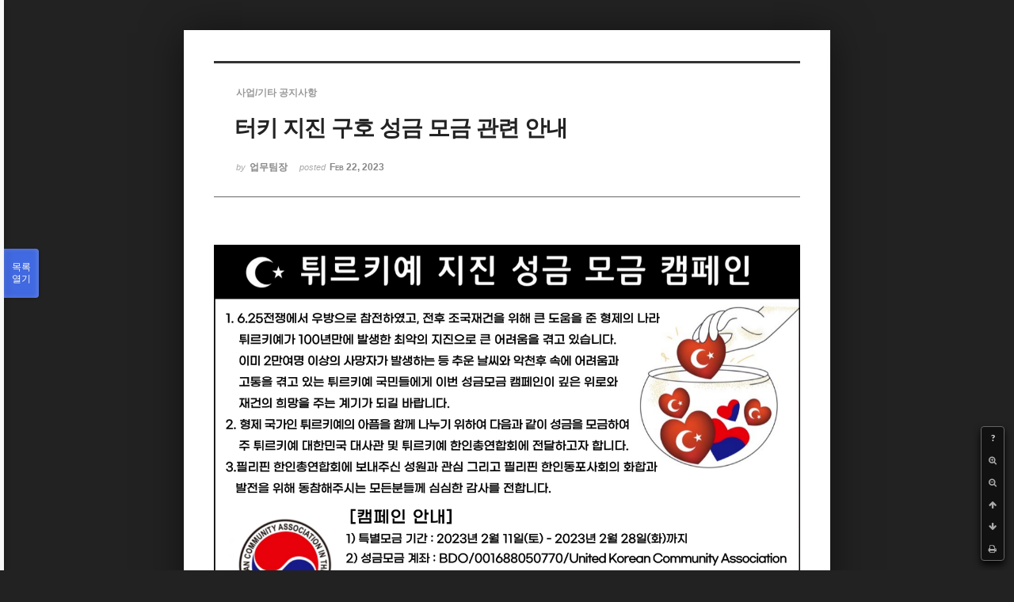

--- FILE ---
content_type: text/html; charset=UTF-8
request_url: https://phikor.cafe24.com/xe/index.php?mid=board_UuBW26&document_srl=525901&sort_index=title&order_type=desc&listStyle=viewer&page=8
body_size: 5366
content:
<!DOCTYPE html>
<html lang="ko">
<head>
<!-- META -->
<meta charset="utf-8">
<meta name="Generator" content="XpressEngine">
<meta http-equiv="X-UA-Compatible" content="IE=edge">
<!-- TITLE -->
<title>공지사항 - 터키 지진 구호 성금 모금 관련 안내</title>
<!-- CSS -->
<link rel="stylesheet" href="/xe/common/css/xe.min.css?20190520151616" />
<link rel="stylesheet" href="/xe/common/js/plugins/ui/jquery-ui.min.css?20190520151616" />
<link rel="stylesheet" href="https://maxcdn.bootstrapcdn.com/font-awesome/4.2.0/css/font-awesome.min.css" />
<link rel="stylesheet" href="/xe/modules/board/skins/sketchbook5/css/board.css?20150609112405" />
<!--[if lt IE 9]><link rel="stylesheet" href="/xe/modules/board/skins/sketchbook5/css/ie8.css?20150609112405" />
<![endif]--><link rel="stylesheet" href="/xe/modules/board/skins/sketchbook5/css/print.css?20150609112406" media="print" />
<link rel="stylesheet" href="/xe/modules/board/skins/sketchbook5/css/jquery.mCustomScrollbar.css?20150609112406" />
<link rel="stylesheet" href="/xe/modules/editor/styles/ckeditor_light/style.css?20190520151617" />
<!-- JS -->
<script>
var current_url = "https://phikor.cafe24.com/xe/?mid=board_UuBW26&document_srl=525901&sort_index=title&order_type=desc&listStyle=viewer&page=8";
var request_uri = "https://phikor.cafe24.com/xe/";
var current_mid = "board_UuBW26";
var waiting_message = "서버에 요청 중입니다. 잠시만 기다려주세요.";
var ssl_actions = new Array();
var default_url = "http://phikor.cafe24.com/xe/";
</script>
<!--[if lt IE 9]><script src="/xe/common/js/jquery-1.x.min.js?20190520151616"></script>
<![endif]--><!--[if gte IE 9]><!--><script src="/xe/common/js/jquery.min.js?20190520151616"></script>
<!--<![endif]--><script src="/xe/common/js/x.min.js?20190520151616"></script>
<script src="/xe/common/js/xe.min.js?20190520151616"></script>
<script src="/xe/modules/board/tpl/js/board.min.js?20190520151616"></script>
<!-- RSS -->
<!-- ICON -->
<link rel="shortcut icon" href="https://phikor.cafe24.com/xe/files/attach/xeicon/favicon.ico" />
<script>
						if(!captchaTargetAct) {var captchaTargetAct = [];}
						captchaTargetAct.push("procBoardInsertDocument","procBoardInsertComment","procIssuetrackerInsertIssue","procIssuetrackerInsertHistory","procTextyleInsertComment");
						</script>
<script>
						if(!captchaTargetAct) {var captchaTargetAct = [];}
						captchaTargetAct.push("");
						</script>


<meta name="viewport" content="width=device-width, initial-scale=1, minimum-scale=1, maximum-scale=1, user-scalable=yes, target-densitydpi=medium-dpi" />
<link rel="canonical" href="https://phikor.cafe24.com/xe/board_UuBW26/525901" />
<meta property="og:locale" content="ko_KR" />
<meta property="og:type" content="article" />
<meta property="og:url" content="https://phikor.cafe24.com/xe/board_UuBW26/525901" />
<meta property="og:title" content="공지사항 - 터키 지진 구호 성금 모금 관련 안내" />
<meta property="article:published_time" content="2023-02-22T13:32:40+09:00" />
<meta property="article:modified_time" content="2023-02-22T13:32:40+09:00" />
<meta property="og:image" content="https://phikor.cafe24.com/xe/./files/attach/images/496008/901/525/c16a3a554d01c1d07e556c6c8783226f.png" />
<meta property="og:image:width" content="1145" />
<meta property="og:image:height" content="756" />
<style data-id="bdCss">
.bd a:focus,.bd input:focus,.bd button:focus,.bd textarea:focus,.bd select:focus{outline-color:#4169e1;}
.bd .replyNum{color:#4169e1 !important}
.bd .trackbackNum{color:#646496 !important}
.bd.fdb_count .replyNum{background:#4169e1;}
.bd.fdb_count .trackbackNum{background:#646496;}
.bd em,.bd .color{color:#4169e1;}
.bd .shadow{text-shadow:1px 1px 1px #646496;}
.bd .bolder{color:#4169e1;text-shadow:2px 2px 4px #646496;}
.bd .bg_color{background-color:#4169e1;}
.bd .bg_f_color{background-color:#4169e1;background:-webkit-linear-gradient(#FFF -50%,#4169e1 50%);background:linear-gradient(to bottom,#FFF -50%,#4169e1 50%);}
.bd .border_color{border-color:#4169e1;}
.bd .bx_shadow{box-shadow:0 0 2px #646496;}
.viewer_with.on:before{background-color:#4169e1;box-shadow:0 0 2px #4169e1;}
.bd_zine.zine li:first-child,.bd_tb_lst.common_notice tr:first-child td{margin-top:2px;border-top:1px solid #DDD}
.bd_zine .info b,.bd_zine .info a{color:#646496;}
.bd_zine.card h3{color:#4169e1;}
</style>
<style>
body,input,textarea,select,button,table{font-family:;}
#viewer .rd_trb,#viewer #trackback{display:none}
</style><script>
//<![CDATA[
xe.current_lang = "ko";
xe.cmd_find = "찾기";
xe.cmd_cancel = "취소";
xe.cmd_confirm = "확인";
xe.msg_no_root = "루트는 선택 할 수 없습니다.";
xe.msg_no_shortcut = "바로가기는 선택 할 수 없습니다.";
xe.msg_select_menu = "대상 메뉴 선택";
//]]>
</script>
</head>
<body class="viewer_blk">
<!--#JSPLUGIN:ui--><script>//<![CDATA[
var lang_type = "ko";
var bdLogin = "로그인 하시겠습니까?@https://phikor.cafe24.com/xe/index.php?mid=board_UuBW26&document_srl=525901&sort_index=title&order_type=desc&listStyle=viewer&page=8&act=dispMemberLoginForm";
jQuery(function($){
	board('#bd_496008_525901');
});
//]]></script>

<div id="viewer" class="white viewer_style rd_nav_blk">
	<div id="bd_496008_525901" class="bd clear   hover_effect" data-default_style="viewer" data-bdFilesType="" data-bdNavSide="N" style="max-width:px">
		<div id="rd_ie" class="ie8_only"><i class="tl"></i><i class="tc"></i><i class="tr"></i><i class="ml"></i><i class="mr"></i><i class="bl"></i><i class="bc"></i><i class="br"></i></div>
		<div class="rd rd_nav_style2 clear" style="padding:;" data-docSrl="525901">
	
	<div class="rd_hd clear" style="">
		
				
		<div class="blog v" style="text-align:;;">
			<div class="top_area ngeb np_18px" style="text-align:">
				<span title="Category">
					<b class="cate"><strong style="color:">사업/기타 공지사항</strong></b>
				</span>											</div>
			<h1 class="font ngeb" style=";-webkit-animation-name:rd_h1_v;-moz-animation-name:rd_h1_v;animation-name:rd_h1_v;">터키 지진 구호 성금 모금 관련 안내</h1>						<div class="btm_area ngeb np_18px" style="text-align:"> 
								<span><small>by </small><b>업무팀장</b></span>				<span title="2023.02.22 13:32"><small>posted </small><b class="date">Feb 22, 2023</b></span>															</div>
		</div>		
				
				
				
				
				<div class="rd_nav_side">
			<div class="rd_nav img_tx fr m_btn_wrp">
		<div class="help bubble left m_no">
		<a class="text" href="#" onclick="jQuery(this).next().fadeToggle();return false;">?</a>
		<div class="wrp">
			<div class="speech">
				<h4>단축키</h4>
				<p><strong><i class="fa fa-long-arrow-left"></i><span class="blind">Prev</span></strong>이전 문서</p>
				<p><strong><i class="fa fa-long-arrow-right"></i><span class="blind">Next</span></strong>다음 문서</p>
				<p><strong>ESC</strong>닫기</p>			</div>
			<i class="bubble_edge"></i>
			<i class="ie8_only bl"></i><i class="ie8_only br"></i>
		</div>
	</div>		<a class="font_plus bubble" href="#" title="크게"><i class="fa fa-search-plus"></i><b class="tx">크게</b></a>
	<a class="font_minus bubble" href="#" title="작게"><i class="fa fa-search-minus"></i><b class="tx">작게</b></a>
			<a class="back_to bubble m_no" href="#bd_496008_525901" title="위로"><i class="fa fa-arrow-up"></i><b class="tx">위로</b></a>
	<a class="back_to bubble m_no" href="#rd_end_525901" title="(목록) 아래로"><i class="fa fa-arrow-down"></i><b class="tx">아래로</b></a>
	<a class="comment back_to bubble if_viewer m_no" href="#525901_comment" title="댓글로 가기"><i class="fa fa-comment"></i><b class="tx">댓글로 가기</b></a>
	<a class="print_doc bubble m_no this" href="https://phikor.cafe24.com/xe/index.php?mid=board_UuBW26&amp;document_srl=525901&amp;sort_index=title&amp;order_type=desc&amp;listStyle=viewer&amp;page=8" title="인쇄"><i class="fa fa-print"></i><b class="tx">인쇄</b></a>			</div>		</div>			</div>
	
		
	<div class="rd_body clear">
		
				
				
				<article><!--BeforeDocument(525901,136)--><div class="document_525901_136 xe_content"><p><img src="http://phikor.cafe24.com/xe/./files/attach/images/496008/901/525/c16a3a554d01c1d07e556c6c8783226f.png" alt="터키모금광고.png" style="" /></p>

<p>&nbsp;</p></div><!--AfterDocument(525901,136)--></article>
				
					</div>
	
	<div class="rd_ft">
		
				
		<div class="bd_prev_next clear">
					</div>		
				
						
				
		<div class="rd_ft_nav clear">
						
						
						<div class="rd_nav img_tx fr m_btn_wrp">
				<a class="back_to bubble m_no" href="#bd_496008_525901" title="위로"><i class="fa fa-arrow-up"></i><b class="tx">위로</b></a>
	<a class="back_to bubble m_no" href="#rd_end_525901" title="(목록) 아래로"><i class="fa fa-arrow-down"></i><b class="tx">아래로</b></a>
	<a class="comment back_to bubble if_viewer m_no" href="#525901_comment" title="댓글로 가기"><i class="fa fa-comment"></i><b class="tx">댓글로 가기</b></a>
	<a class="print_doc bubble m_no this" href="https://phikor.cafe24.com/xe/index.php?mid=board_UuBW26&amp;document_srl=525901&amp;sort_index=title&amp;order_type=desc&amp;listStyle=viewer&amp;page=8" title="인쇄"><i class="fa fa-print"></i><b class="tx">인쇄</b></a>			</div>					</div>
	</div>
	
		
	</div>
<hr id="rd_end_525901" class="rd_end clear" />		<div id="viewer_lst" class="">
			<button type="button" id="viewer_lst_tg" class="ngeb bg_color">목록<br /><span class="tx_open">열기</span><span class="tx_close">닫기</span></button>
			<h3 class="ui_font">Articles</h3>
			<div id="viewer_lst_scroll">
				<ul>
					<li>
						<a class="clear" href="https://phikor.cafe24.com/xe/index.php?mid=board_UuBW26&amp;document_srl=509004&amp;sort_index=title&amp;order_type=desc&amp;listStyle=viewer&amp;page=8">
							<span class="tmb"><img src="https://phikor.cafe24.com/xe/files/thumbnails/004/509/90x90.crop.jpg?20160815184810" alt="" /></span>							<span class="tl">8.15 광복절 태극기 달기! Korea Liberation Day of Japanese occupation</span>
							<span class="meta"><strong>업무팀장</strong>2016.08.15 10:39</span>
						</a>
					</li><li>
						<a class="clear" href="https://phikor.cafe24.com/xe/index.php?mid=board_UuBW26&amp;document_srl=507513&amp;sort_index=title&amp;order_type=desc&amp;listStyle=viewer&amp;page=8">
							<span class="tmb"><img src="https://phikor.cafe24.com/xe/files/thumbnails/513/507/90x90.crop.jpg?20160507053955" alt="" /></span>							<span class="tl">5월 9일 월요일 필리핀 선거 투표날로 모든 공관서 특별 휴관 안내(이민국)</span>
							<span class="meta"><strong>업무팀장</strong>2016.05.06 10:08</span>
						</a>
					</li><li>
						<a class="clear" href="https://phikor.cafe24.com/xe/index.php?mid=board_UuBW26&amp;document_srl=511182&amp;sort_index=title&amp;order_type=desc&amp;listStyle=viewer&amp;page=8">
							<span class="tmb"><img src="https://phikor.cafe24.com/xe/files/thumbnails/182/511/90x90.crop.jpg?20170423182207" alt="" /></span>							<span class="tl">4월 셋째주 필리핀한인총연합회 개재문<b>1</b></span>
							<span class="meta"><strong>업무팀장</strong>2017.04.20 12:49</span>
						</a>
					</li><li>
						<a class="clear" href="https://phikor.cafe24.com/xe/index.php?mid=board_UuBW26&amp;document_srl=525601&amp;sort_index=title&amp;order_type=desc&amp;listStyle=viewer&amp;page=8">
							<span class="tmb"><img src="https://phikor.cafe24.com/xe/files/thumbnails/601/525/90x90.crop.jpg?20221023193506" alt="" /></span>							<span class="tl"><span style="color:#ff0000">31st PHILIPPINES-KOREA CULTURAL EXCHANGE  FESTIVAL 2022</span></span>
							<span class="meta"><strong>업무팀장</strong>2022.07.30 11:10</span>
						</a>
					</li><li>
						<a class="clear" href="https://phikor.cafe24.com/xe/index.php?mid=board_UuBW26&amp;document_srl=514769&amp;sort_index=title&amp;order_type=desc&amp;listStyle=viewer&amp;page=8">
							<span class="tmb"><img src="https://phikor.cafe24.com/xe/files/thumbnails/769/514/90x90.crop.jpg?20180803183704" alt="" /></span>							<span class="tl">27회 한필문화교류축제 및 KBS 전국 노래자랑</span>
							<span class="meta"><strong>업무팀장</strong>2018.08.03 17:08</span>
						</a>
					</li><li>
						<a class="clear" href="https://phikor.cafe24.com/xe/index.php?mid=board_UuBW26&amp;document_srl=498521&amp;sort_index=title&amp;order_type=desc&amp;listStyle=viewer&amp;page=8">
														<span class="tl">21st Filipino Korean Cultural Exchange Festival   CHANGE DATE ( for APPLICANT ONL...</span>
							<span class="meta"><strong>info</strong>2012.09.11 12:02</span>
						</a>
					</li><li>
						<a class="clear" href="https://phikor.cafe24.com/xe/index.php?mid=board_UuBW26&amp;document_srl=498074&amp;sort_index=title&amp;order_type=desc&amp;listStyle=viewer&amp;page=8">
							<span class="tmb"><img src="https://phikor.cafe24.com/xe/files/thumbnails/074/498/90x90.crop.jpg?20150808034008" alt="" /></span>							<span class="tl">21st Filipino - Korean Cultural Festival  ( Eng Ver.)</span>
							<span class="meta"><strong>info</strong>2012.08.23 15:38</span>
						</a>
					</li><li>
						<a class="clear" href="https://phikor.cafe24.com/xe/index.php?mid=board_UuBW26&amp;document_srl=525887&amp;sort_index=title&amp;order_type=desc&amp;listStyle=viewer&amp;page=8">
							<span class="tmb"><img src="https://phikor.cafe24.com/xe/files/thumbnails/887/525/90x90.crop.jpg?20230212230330" alt="" /></span>							<span class="tl"><span style="font-weight:bold;;color:#ff0000">2023 재외동포 국내교육과정(봄) 수학생 모집 안내</span></span>
							<span class="meta"><strong>업무팀장</strong>2023.02.12 21:59</span>
						</a>
					</li><li>
						<a class="clear" href="https://phikor.cafe24.com/xe/index.php?mid=board_UuBW26&amp;document_srl=525886&amp;sort_index=title&amp;order_type=desc&amp;listStyle=viewer&amp;page=8">
							<span class="tmb"><img src="https://phikor.cafe24.com/xe/files/thumbnails/886/525/90x90.crop.jpg?20230213015111" alt="" /></span>							<span class="tl"><span style="font-weight:bold;;color:#ff0000">2023 Global Korea Scholarship (Graduate Degrees)</span></span>
							<span class="meta"><strong>업무팀장</strong>2023.02.12 21:57</span>
						</a>
					</li><li>
						<a class="clear" href="https://phikor.cafe24.com/xe/index.php?mid=board_UuBW26&amp;document_srl=525744&amp;sort_index=title&amp;order_type=desc&amp;listStyle=viewer&amp;page=8">
							<span class="tmb"><img src="https://phikor.cafe24.com/xe/files/thumbnails/744/525/90x90.crop.jpg?20221207125629" alt="" /></span>							<span class="tl">2022년 필리핀한인총연합회 정기총회 및 송년의 밤 안내</span>
							<span class="meta"><strong>업무팀장</strong>2022.12.07 10:39</span>
						</a>
					</li><li>
						<a class="clear" href="https://phikor.cafe24.com/xe/index.php?mid=board_UuBW26&amp;document_srl=525108&amp;sort_index=title&amp;order_type=desc&amp;listStyle=viewer&amp;page=8">
							<span class="tmb"><img src="https://phikor.cafe24.com/xe/files/thumbnails/108/525/90x90.crop.jpg?20220105193744" alt="" /></span>							<span class="tl">2022년 필리핀 한글학교 신입생 모집</span>
							<span class="meta"><strong>업무팀장</strong>2022.01.05 17:18</span>
						</a>
					</li><li>
						<a class="clear" href="https://phikor.cafe24.com/xe/index.php?mid=board_UuBW26&amp;document_srl=525693&amp;sort_index=title&amp;order_type=desc&amp;listStyle=viewer&amp;page=8">
							<span class="tmb"><img src="https://phikor.cafe24.com/xe/files/thumbnails/693/525/90x90.crop.jpg?20220915113112" alt="" /></span>							<span class="tl">2022년 올해의 한인대상 추천공고</span>
							<span class="meta"><strong>업무팀장</strong>2022.09.15 10:27</span>
						</a>
					</li><li>
						<a class="clear" href="https://phikor.cafe24.com/xe/index.php?mid=board_UuBW26&amp;document_srl=525697&amp;sort_index=title&amp;order_type=desc&amp;listStyle=viewer&amp;page=8">
							<span class="tmb"><img src="https://phikor.cafe24.com/xe/files/thumbnails/697/525/90x90.crop.jpg?20220916002706" alt="" /></span>							<span class="tl">2022년 올해의 한인대상 추천 공고</span>
							<span class="meta"><strong>업무팀장</strong>2022.09.15 10:30</span>
						</a>
					</li><li>
						<a class="clear" href="https://phikor.cafe24.com/xe/index.php?mid=board_UuBW26&amp;document_srl=524705&amp;sort_index=title&amp;order_type=desc&amp;listStyle=viewer&amp;page=8">
							<span class="tmb"><img src="https://phikor.cafe24.com/xe/files/thumbnails/705/524/90x90.crop.jpg?20210906193645" alt="" /></span>							<span class="tl">2022-2023 제 24대 필리핀 한인총연합회 회장 선출 선거 관리위원 선정</span>
							<span class="meta"><strong>업무팀장</strong>2021.09.06 17:04</span>
						</a>
					</li><li>
						<a class="clear" href="https://phikor.cafe24.com/xe/index.php?mid=board_UuBW26&amp;document_srl=525632&amp;sort_index=title&amp;order_type=desc&amp;listStyle=viewer&amp;page=8">
							<span class="tmb"><img src="https://phikor.cafe24.com/xe/files/thumbnails/632/525/90x90.crop.jpg?20221024130304" alt="" /></span>							<span class="tl"><span style="color:#0000bf">2022 필리핀한인총연합회 후원초청골프대회 후원해주신 분들 및 감사의 글</span></span>
							<span class="meta"><strong>업무팀장</strong>2022.08.19 15:31</span>
						</a>
					</li><li>
						<a class="clear" href="https://phikor.cafe24.com/xe/index.php?mid=board_UuBW26&amp;document_srl=525358&amp;sort_index=title&amp;order_type=desc&amp;listStyle=viewer&amp;page=8">
							<span class="tmb"><img src="https://phikor.cafe24.com/xe/files/thumbnails/358/525/90x90.crop.jpg?20220210235627" alt="" /></span>							<span class="tl">2021년 해외납세자가 알아야할 세금 상식</span>
							<span class="meta"><strong>업무팀장</strong>2022.02.10 22:55</span>
						</a>
					</li><li>
						<a class="clear" href="https://phikor.cafe24.com/xe/index.php?mid=board_UuBW26&amp;document_srl=524726&amp;sort_index=title&amp;order_type=desc&amp;listStyle=viewer&amp;page=8">
							<span class="tmb"><img src="https://phikor.cafe24.com/xe/files/thumbnails/726/524/90x90.crop.jpg?20210916212022" alt="" /></span>							<span class="tl">2021년  제30회 한필 문화교류축제  포스터</span>
							<span class="meta"><strong>업무팀장</strong>2021.09.16 12:36</span>
						</a>
					</li><li>
						<a class="clear" href="https://phikor.cafe24.com/xe/index.php?mid=board_UuBW26&amp;document_srl=517718&amp;sort_index=title&amp;order_type=desc&amp;listStyle=viewer&amp;page=8">
							<span class="tmb"><img src="https://phikor.cafe24.com/xe/files/thumbnails/718/517/90x90.crop.jpg?20190716165705" alt="" /></span>							<span class="tl">2019년도 상반기 한인총연합회 후원금 현황 및 회원가입현황</span>
							<span class="meta"><strong>업무팀장</strong>2019.07.10 14:09</span>
						</a>
					</li><li>
						<a class="clear" href="https://phikor.cafe24.com/xe/index.php?mid=board_UuBW26&amp;document_srl=515325&amp;sort_index=title&amp;order_type=desc&amp;listStyle=viewer&amp;page=8">
														<span class="tl">2019년~2020년 한인회를 이끌어나갈 차기 한인회장 선거 후보자 등록 공고문</span>
							<span class="meta"><strong>업무팀장</strong>2018.09.26 15:46</span>
						</a>
					</li><li>
						<a class="clear" href="https://phikor.cafe24.com/xe/index.php?mid=board_UuBW26&amp;document_srl=516404&amp;sort_index=title&amp;order_type=desc&amp;listStyle=viewer&amp;page=8">
							<span class="tmb"><img src="https://phikor.cafe24.com/xe/files/thumbnails/404/516/90x90.crop.jpg?20190412054436" alt="" /></span>							<span class="tl">2019년 제 100주년 3.1절 기념</span>
							<span class="meta"><strong>업무팀장</strong>2019.02.04 11:06</span>
						</a>
					</li>				</ul>
			</div>
			<div id="viewer_pn" class="bd_pg clear">
								 
				<a href="https://phikor.cafe24.com/xe/index.php?mid=board_UuBW26&amp;document_srl=525901&amp;sort_index=title&amp;order_type=desc&amp;listStyle=viewer&amp;page=3">3</a>								 
				<a href="https://phikor.cafe24.com/xe/index.php?mid=board_UuBW26&amp;document_srl=525901&amp;sort_index=title&amp;order_type=desc&amp;listStyle=viewer&amp;page=4">4</a>								 
				<a href="https://phikor.cafe24.com/xe/index.php?mid=board_UuBW26&amp;document_srl=525901&amp;sort_index=title&amp;order_type=desc&amp;listStyle=viewer&amp;page=5">5</a>								 
				<a href="https://phikor.cafe24.com/xe/index.php?mid=board_UuBW26&amp;document_srl=525901&amp;sort_index=title&amp;order_type=desc&amp;listStyle=viewer&amp;page=6">6</a>								 
				<a href="https://phikor.cafe24.com/xe/index.php?mid=board_UuBW26&amp;document_srl=525901&amp;sort_index=title&amp;order_type=desc&amp;listStyle=viewer&amp;page=7">7</a>								<strong class="this">8</strong> 
												 
				<a href="https://phikor.cafe24.com/xe/index.php?mid=board_UuBW26&amp;document_srl=525901&amp;sort_index=title&amp;order_type=desc&amp;listStyle=viewer&amp;page=9">9</a>								 
				<a href="https://phikor.cafe24.com/xe/index.php?mid=board_UuBW26&amp;document_srl=525901&amp;sort_index=title&amp;order_type=desc&amp;listStyle=viewer&amp;page=10">10</a>							</div>			<button type="button" class="tg_close2" onClick="jQuery('#viewer_lst_tg').click();" title="닫기">X</button>
		</div>		</div></div><!-- ETC -->
<div class="wfsr"></div>
<script src="/xe/addons/captcha/captcha.min.js?20190520151616"></script><script src="/xe/files/cache/js_filter_compiled/d046d1841b9c79c545b82d3be892699d.ko.compiled.js?20220223124139"></script><script src="/xe/files/cache/js_filter_compiled/1bdc15d63816408b99f674eb6a6ffcea.ko.compiled.js?20220223124139"></script><script src="/xe/files/cache/js_filter_compiled/9b007ee9f2af763bb3d35e4fb16498e9.ko.compiled.js?20220223124139"></script><script src="/xe/addons/autolink/autolink.js?20190520151616"></script><script src="/xe/common/js/plugins/ui/jquery-ui.min.js?20190520151616"></script><script src="/xe/common/js/plugins/ui/jquery.ui.datepicker-ko.js?20190520151616"></script><script src="/xe/modules/board/skins/sketchbook5/js/imagesloaded.pkgd.min.js?20150609112426"></script><script src="/xe/modules/board/skins/sketchbook5/js/jquery.cookie.js?20150609112427"></script><script src="/xe/modules/editor/skins/xpresseditor/js/xe_textarea.min.js?20190520151617"></script><script src="/xe/modules/board/skins/sketchbook5/js/jquery.autogrowtextarea.min.js?20150609112426"></script><script src="/xe/modules/board/skins/sketchbook5/js/board.js?20150609112424"></script><script src="/xe/modules/board/skins/sketchbook5/js/viewer.js?20150609112428"></script><script src="/xe/modules/board/skins/sketchbook5/js/jquery.mousewheel.min.js?20150609112428"></script><script src="/xe/modules/board/skins/sketchbook5/js/jquery.mCustomScrollbar.min.js?20150609112428"></script></body>
</html>
